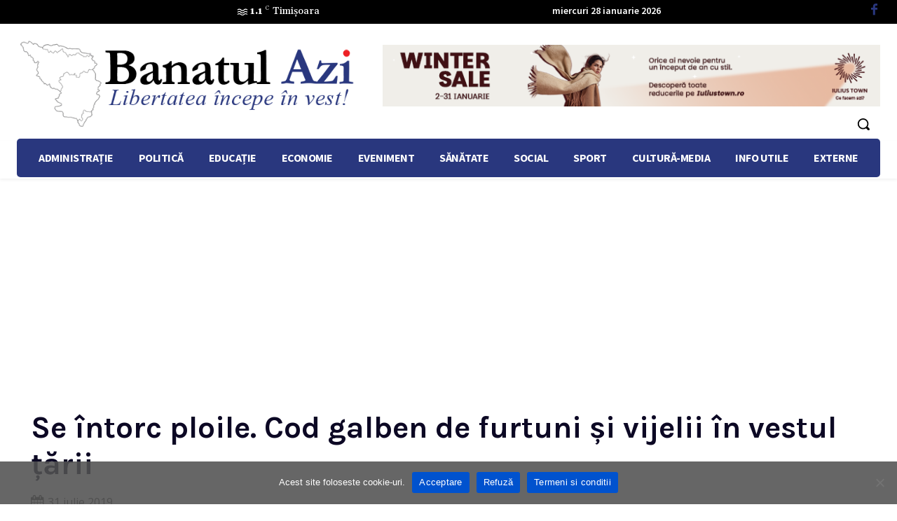

--- FILE ---
content_type: text/html; charset=UTF-8
request_url: https://www.banatulazi.ro/wp-admin/admin-ajax.php?td_theme_name=Newspaper&v=12.7.3
body_size: 24
content:
{"195260":193}

--- FILE ---
content_type: text/html; charset=utf-8
request_url: https://www.google.com/recaptcha/api2/aframe
body_size: 267
content:
<!DOCTYPE HTML><html><head><meta http-equiv="content-type" content="text/html; charset=UTF-8"></head><body><script nonce="s4GbLAAFp38CrnYLBxSbsQ">/** Anti-fraud and anti-abuse applications only. See google.com/recaptcha */ try{var clients={'sodar':'https://pagead2.googlesyndication.com/pagead/sodar?'};window.addEventListener("message",function(a){try{if(a.source===window.parent){var b=JSON.parse(a.data);var c=clients[b['id']];if(c){var d=document.createElement('img');d.src=c+b['params']+'&rc='+(localStorage.getItem("rc::a")?sessionStorage.getItem("rc::b"):"");window.document.body.appendChild(d);sessionStorage.setItem("rc::e",parseInt(sessionStorage.getItem("rc::e")||0)+1);localStorage.setItem("rc::h",'1769586398860');}}}catch(b){}});window.parent.postMessage("_grecaptcha_ready", "*");}catch(b){}</script></body></html>